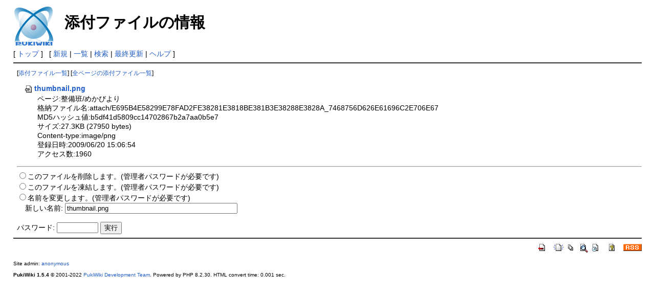

--- FILE ---
content_type: text/html; charset=UTF-8
request_url: https://emily.shillest.net/specwiki/index.php?plugin=attach&pcmd=info&file=thumbnail.png&refer=%E6%95%B4%E5%82%99%E7%8F%AD%2F%E3%82%81%E3%81%8B%E3%81%B3%E3%82%88%E3%82%8A
body_size: 1829
content:
<?xml version="1.0" encoding="UTF-8" ?>
<!DOCTYPE html PUBLIC "-//W3C//DTD XHTML 1.1//EN" "http://www.w3.org/TR/xhtml11/DTD/xhtml11.dtd">
<html xmlns="http://www.w3.org/1999/xhtml" xml:lang="ja">
<head>
 <meta http-equiv="content-type" content="application/xhtml+xml; charset=UTF-8" />
 <meta http-equiv="content-style-type" content="text/css" />
 <meta name="robots" content="NOINDEX,NOFOLLOW" />
 <title>添付ファイルの情報 - SpecWiki</title>

 <link rel="SHORTCUT ICON" href="" />
 <link rel="stylesheet" type="text/css" media="screen" href="skin/pukiwiki.css.php?charset=Shift_JIS" charset="Shift_JIS" />
 <link rel="stylesheet" type="text/css" media="print"  href="skin/pukiwiki.css.php?charset=Shift_JIS&amp;media=print" charset="Shift_JIS" />
 <link rel="alternate" type="application/rss+xml" title="RSS" href="index.php?cmd=rss" />
</head>
<body>

<div id="header">
 <a href="index.php"><img id="logo" src="image/pukiwiki.png" width="80" height="80" alt="[PukiWiki]" title="[PukiWiki]" /></a>

 <h1 class="title">添付ファイルの情報</h1>


</div>

<div id="navigator">
 [ <a href="index.php" >トップ</a> ] &nbsp;


 [
 	<a href="index.php?plugin=newpage&amp;refer=" >新規</a> |
    <a href="index.php?cmd=list" >一覧</a>  | <a href="index.php?cmd=search" >検索</a> | <a href="index.php?RecentChanges" >最終更新</a> | <a href="index.php?Help" >ヘルプ</a>   ]
</div>

<hr class="full_hr" />
<div id="body"><p class="small">
 [<a href="index.php?plugin=attach&amp;pcmd=list&amp;refer=%E6%95%B4%E5%82%99%E7%8F%AD%2F%E3%82%81%E3%81%8B%E3%81%B3%E3%82%88%E3%82%8A">添付ファイル一覧</a>]
 [<a href="index.php?plugin=attach&amp;pcmd=list">全ページの添付ファイル一覧</a>]
</p>
<dl>
 <dt><a href="index.php?plugin=attach&amp;pcmd=open&amp;file=thumbnail.png&amp;refer=%E6%95%B4%E5%82%99%E7%8F%AD%2F%E3%82%81%E3%81%8B%E3%81%B3%E3%82%88%E3%82%8A" title="2009/06/20 15:06:54 27.3KB"><img src="image/file.png" width="20" height="20" alt="file" style="border-width:0" />thumbnail.png</a></dt>
 <dd>ページ:整備班/めかびより</dd>
 <dd>格納ファイル名:attach/E695B4E58299E78FAD2FE38281E3818BE381B3E38288E3828A_7468756D626E61696C2E706E67</dd>
 <dd>MD5ハッシュ値:b5df41d5809cc14702867b2a7aa0b5e7</dd>
 <dd>サイズ:27.3KB (27950 bytes)</dd>
 <dd>Content-type:image/png</dd>
 <dd>登録日時:2009/06/20 15:06:54</dd>
 <dd>アクセス数:1960</dd>
 
</dl>
<hr />

<form action="index.php" method="post">
<div><input type="hidden" name="encode_hint" value="ぷ" /></div>
 <div>
  <input type="hidden" name="plugin" value="attach" />
  <input type="hidden" name="refer" value="整備班/めかびより" />
  <input type="hidden" name="file" value="thumbnail.png" />
  <input type="hidden" name="age" value="0" />
  <input type="radio" name="pcmd" id="_p_attach_delete" value="delete" /><label for="_p_attach_delete">このファイルを削除します。(管理者パスワードが必要です)</label><br />
  <input type="radio" name="pcmd" id="_p_attach_freeze" value="freeze" /><label for="_p_attach_freeze">このファイルを凍結します。(管理者パスワードが必要です)</label><br />
  <input type="radio" name="pcmd" id="_p_attach_rename" value="rename" /><label for="_p_attach_rename">名前を変更します。(管理者パスワードが必要です)</label><br />&nbsp;&nbsp;&nbsp;&nbsp;<label for="_p_attach_newname">新しい名前:</label> <input type="text" name="newname" id="_p_attach_newname" size="40" value="thumbnail.png" /><br />
  <br />
  <label for="_p_attach_password">パスワード:</label>
  <input type="password" name="pass" id="_p_attach_password" size="8" />
  <input type="submit" value="実行" />
 </div>
</form></div>



<hr class="full_hr" />
<!-- Toolbar -->
<div id="toolbar">
 <a href="index.php"><img src="image/top.png" width="20" height="20" alt="トップ" title="トップ" /></a>
 &nbsp;
	<a href="index.php?plugin=newpage&amp;refer="><img src="image/new.png" width="20" height="20" alt="新規" title="新規" /></a> <a href="index.php?cmd=list"><img src="image/list.png" width="20" height="20" alt="一覧" title="一覧" /></a> <a href="index.php?cmd=search"><img src="image/search.png" width="20" height="20" alt="検索" title="検索" /></a> <a href="index.php?RecentChanges"><img src="image/recentchanges.png" width="20" height="20" alt="最終更新" title="最終更新" /></a> &nbsp; <a href="index.php?Help"><img src="image/help.png" width="20" height="20" alt="ヘルプ" title="ヘルプ" /></a> &nbsp; <a href="index.php?cmd=rss&amp;ver=1.0"><img src="image/rss.png" width="36" height="14" alt="最終更新のRSS" title="最終更新のRSS" /></a></div>



<div id="footer">
 Site admin: <a href="http://ssp.shillest.net/">anonymous</a><p />
 <strong>PukiWiki 1.5.4</strong> &copy; 2001-2022 <a href="https://pukiwiki.osdn.jp/">PukiWiki Development Team</a>.
 Powered by PHP 8.2.30. HTML convert time: 0.001 sec.
</div>

</body>
</html>
